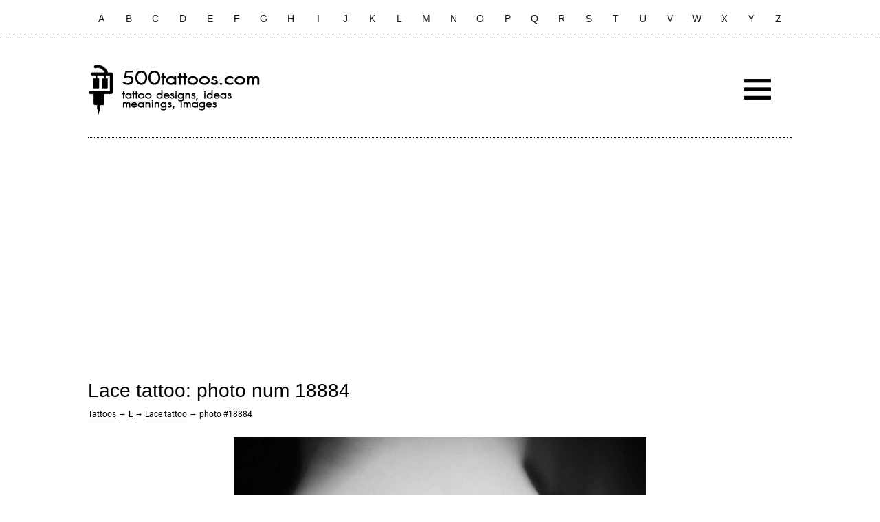

--- FILE ---
content_type: text/html; charset=UTF-8
request_url: https://500tattoos.com/lace-tattoo/fot-18884
body_size: 1517
content:
<!DOCTYPE html>
<html class="no-js" lang="en">
<head>

<title>Lace tattoo: photo num 18884</title>
<meta name="description" content="Photo category Lace tattoo at number description lace tattoo design garter051_13" />
<meta name="keywords" content="tattoo, photo, num 18884, lace, tattoo" />
<meta http-equiv="content-type" content="text/html; charset=utf-8">
<link rel="stylesheet" type="text/css" href="https://500tattoos.com/style.css" />
<link rel="icon" href="https://500tattoos.com/favicon.ico" type="image/x-icon" />
<meta name="viewport" content="width=device-width, initial-scale=1.0">
<script src="//ajax.googleapis.com/ajax/libs/jquery/1.11.3/jquery.min.js" defer></script>
<script src="https://500tattoos.com/js/script.js" defer></script>
<meta name="google-site-verification" content="xdXOrP7bAgWtcRnP3pCeaKxxG5e5OYfy9RiY9_75b10" />
<meta name="p:domain_verify" content="41289e03368f828a552051e9bdc325af"/>
</head>
<body>
<div class="header">
	<div class="alphabet">
		<!--noindex-->
		<a rel="nofollow" href="https://500tattoos.com/a">A</a>
		<a rel="nofollow" href="https://500tattoos.com/b">B</a>
		<a rel="nofollow" href="https://500tattoos.com/c">C</a>
		<a rel="nofollow" href="https://500tattoos.com/d">D</a>
		<a rel="nofollow" href="https://500tattoos.com/e">E</a>
		<a rel="nofollow" href="https://500tattoos.com/f">F</a>
		<a rel="nofollow" href="https://500tattoos.com/g">G</a>
		<a rel="nofollow" href="https://500tattoos.com/h">H</a>
		<a rel="nofollow" href="https://500tattoos.com/i">I</a>
		<a rel="nofollow" href="https://500tattoos.com/j">J</a>
		<a rel="nofollow" href="https://500tattoos.com/k">K</a>
		<a rel="nofollow" href="https://500tattoos.com/l">L</a>
		<a rel="nofollow" href="https://500tattoos.com/m">M</a>
		<a rel="nofollow" href="https://500tattoos.com/n">N</a>
		<a rel="nofollow" href="https://500tattoos.com/o">O</a>
		<a rel="nofollow" href="https://500tattoos.com/p">P</a>
		<a rel="nofollow" href="https://500tattoos.com/q">Q</a>
		<a rel="nofollow" href="https://500tattoos.com/r">R</a>
		<a rel="nofollow" href="https://500tattoos.com/s">S</a>
		<a rel="nofollow" href="https://500tattoos.com/t">T</a>
		<a rel="nofollow" href="https://500tattoos.com/u">U</a>
		<a rel="nofollow" href="https://500tattoos.com/v">V</a>
		<a rel="nofollow" href="https://500tattoos.com/w">W</a>
		<a rel="nofollow" href="https://500tattoos.com/x">X</a>
		<a rel="nofollow" href="https://500tattoos.com/y">Y</a>
		<a rel="nofollow" href="https://500tattoos.com/z">Z</a>
		<!--/noindex-->
		<div class="cl"></div>
	</div>
</div>
<div class="main">
	<div class="logotype">
		<!--noindex-->
		<div class="logomobile"><a rel="nofollow" href="https://500tattoos.com">500tattoos.com</a></div>
		<div class="logotype_1"><div id="logotype_1"><a rel="nofollow" href="https://500tattoos.com"></a></div></div>
		<div class="logotype_2">
			<div id="search">
				<div class="gcse-search"></div>
			</div>
		</div>
		<div class="logotype_3"><div id="mobilemenu"></div></div>
		<div class="cl"></div>
		<!--/noindex-->
	</div>
	<div style="margin:20px 0;">
<script async src="//pagead2.googlesyndication.com/pagead/js/adsbygoogle.js"></script>
<!-- 500-Top -->
<ins class="adsbygoogle"
     style="display:block"
     data-ad-client="ca-pub-1275226827953903"
     data-ad-slot="5628787936"
     data-ad-format="auto"
     data-full-width-responsive="true"></ins>
<script>
     (adsbygoogle = window.adsbygoogle || []).push({});
</script></br>
	<div class="content">
		<div class="text">			<h1>Lace tattoo: photo num 18884</h1>
		<div class="navi_up"><a href="https://500tattoos.com">Tattoos</a> &rarr; <a rel="nofollow" href="https://500tattoos.com/l">L</a> &rarr; <a href="https://500tattoos.com/lace-tattoo.html">Lace tattoo</a> &rarr; photo #18884</div>

<div class="cl"></div>

<div class="photos_add"><a href="https://500tattoos.com/lace-tattoo/fot-18885"><img src="https://500tattoos.com/img/lace-tattoo/lace-tattoo-18884.jpg" alt="lace tattoo design garter051_13" /></a><br>
<p>lace tattoo design garter051_13</p></div>

<div class="cl"></div>

			<div class="navi_down">
				<div class="navi_left"><a href="https://500tattoos.com/lace-tattoo/fot-18883"></a></div>
				<div class="navi_right"><a href="https://500tattoos.com/lace-tattoo/fot-18885"></a></div>
				<div class="cl"></div>
			</div>
			<div class="back"><a href="https://500tattoos.com/lace-tattoo.html">Back to Lace tattoo</a></div>
		</div>
	</div>
	<div style="margin:30px 0;">
<!-- 500-Bott -->
<ins class="adsbygoogle"
     style="display:block"
     data-ad-client="ca-pub-1275226827953903"
     data-ad-slot="4950470392"
     data-ad-format="auto"
     data-full-width-responsive="true"></ins>
<script>
     (adsbygoogle = window.adsbygoogle || []).push({});
</script>
</div>
</div>
<div class="footer">
<!--noindex-->&copy; 2026. 500tattoos.com. Photos taken from public sources and belong to their respective owners. <!--/noindex--> / <a href="https://500tattoos.com/sitemap.html">Sitemap</a> / <a href="/privacy-policy.php">Privacy policy</a>
<script async defer data-pin-hover="true" data-pin-tall="true" data-pin-round="true" data-pin-save="false" src="//assets.pinterest.com/js/pinit.js"></script>
<!-- Global site tag (gtag.js) - Google Analytics -->
<script async src="https://www.googletagmanager.com/gtag/js?id=UA-149580297-1"></script>
<script>
  window.dataLayer = window.dataLayer || [];
  function gtag(){dataLayer.push(arguments);}
  gtag('js', new Date());

  gtag('config', 'UA-149580297-1');
</script>
</div>
</body>
</html>

--- FILE ---
content_type: text/html; charset=utf-8
request_url: https://www.google.com/recaptcha/api2/aframe
body_size: 267
content:
<!DOCTYPE HTML><html><head><meta http-equiv="content-type" content="text/html; charset=UTF-8"></head><body><script nonce="NpqqeD60KQ8VrwGGm_wwqw">/** Anti-fraud and anti-abuse applications only. See google.com/recaptcha */ try{var clients={'sodar':'https://pagead2.googlesyndication.com/pagead/sodar?'};window.addEventListener("message",function(a){try{if(a.source===window.parent){var b=JSON.parse(a.data);var c=clients[b['id']];if(c){var d=document.createElement('img');d.src=c+b['params']+'&rc='+(localStorage.getItem("rc::a")?sessionStorage.getItem("rc::b"):"");window.document.body.appendChild(d);sessionStorage.setItem("rc::e",parseInt(sessionStorage.getItem("rc::e")||0)+1);localStorage.setItem("rc::h",'1768910215409');}}}catch(b){}});window.parent.postMessage("_grecaptcha_ready", "*");}catch(b){}</script></body></html>